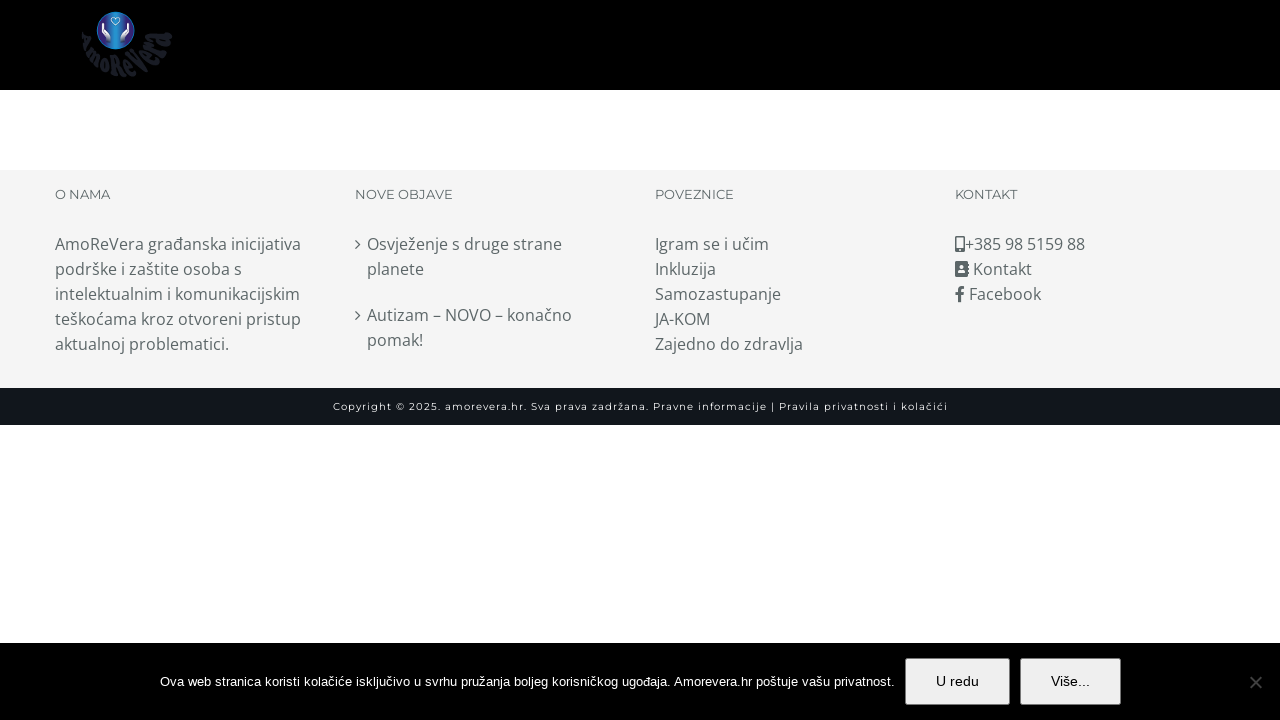

--- FILE ---
content_type: text/html; charset=UTF-8
request_url: https://www.amorevera.com/portfolio-items/
body_size: 10935
content:
<!DOCTYPE html>
<html class="avada-html-layout-wide avada-html-header-position-top avada-html-is-archive" lang="hr" prefix="og: http://ogp.me/ns# fb: http://ogp.me/ns/fb#">
<head>
	<meta http-equiv="X-UA-Compatible" content="IE=edge" />
	<meta http-equiv="Content-Type" content="text/html; charset=utf-8"/>
	<meta name="viewport" content="width=device-width, initial-scale=1" />
	<style id="awlb-live-editor">.fusion-builder-live .fusion-builder-live-toolbar .fusion-toolbar-nav > li.fusion-branding .fusion-builder-logo-wrapper .fusiona-avada-logo {background: url( https://www.amorevera.com/wp-content/uploads/2016/07/logo-AmoReVera.png ) no-repeat center !important;
				background-size: contain !important;
				width: 30px;
				height: 30px;}.fusion-builder-live .fusion-builder-live-toolbar .fusion-toolbar-nav > li.fusion-branding .fusion-builder-logo-wrapper .fusiona-avada-logo:before {
					display: none;
				}</style><meta name='robots' content='index, follow, max-image-preview:large, max-snippet:-1, max-video-preview:-1' />
	<style>img:is([sizes="auto" i], [sizes^="auto," i]) { contain-intrinsic-size: 3000px 1500px }</style>
	
	<!-- This site is optimized with the Yoast SEO plugin v26.1.1 - https://yoast.com/wordpress/plugins/seo/ -->
	<title>Portfolio Archive &#8211; Amorevera</title>
	<link rel="canonical" href="https://www.amorevera.com/portfolio-items/" />
	<meta property="og:locale" content="hr_HR" />
	<meta property="og:type" content="website" />
	<meta property="og:title" content="Portfolio Archive &#8211; Amorevera" />
	<meta property="og:url" content="https://www.amorevera.com/portfolio-items/" />
	<meta property="og:site_name" content="Amorevera" />
	<meta name="twitter:card" content="summary_large_image" />
	<script type="application/ld+json" class="yoast-schema-graph">{"@context":"https://schema.org","@graph":[{"@type":"CollectionPage","@id":"https://www.amorevera.com/portfolio-items/","url":"https://www.amorevera.com/portfolio-items/","name":"Portfolio Archive &#8211; Amorevera","isPartOf":{"@id":"https://www.amorevera.com/#website"},"breadcrumb":{"@id":"https://www.amorevera.com/portfolio-items/#breadcrumb"},"inLanguage":"hr"},{"@type":"BreadcrumbList","@id":"https://www.amorevera.com/portfolio-items/#breadcrumb","itemListElement":[{"@type":"ListItem","position":1,"name":"Home","item":"https://www.amorevera.com/"},{"@type":"ListItem","position":2,"name":"Portfolio"}]},{"@type":"WebSite","@id":"https://www.amorevera.com/#website","url":"https://www.amorevera.com/","name":"Amorevera","description":"Građanska inicijativa potpore osobama s intelektualno, komunikacijskim teškoćama","potentialAction":[{"@type":"SearchAction","target":{"@type":"EntryPoint","urlTemplate":"https://www.amorevera.com/?s={search_term_string}"},"query-input":{"@type":"PropertyValueSpecification","valueRequired":true,"valueName":"search_term_string"}}],"inLanguage":"hr"}]}</script>
	<!-- / Yoast SEO plugin. -->


<link rel="alternate" type="application/rss+xml" title="Amorevera &raquo; Kanal" href="https://www.amorevera.com/feed/" />
<link rel="alternate" type="application/rss+xml" title="Amorevera &raquo; Kanal komentara" href="https://www.amorevera.com/comments/feed/" />
		
		
		
				<link rel="alternate" type="application/rss+xml" title="Amorevera &raquo; Portfolio kanal" href="https://www.amorevera.com/portfolio-items/feed/" />
				
		<meta property="og:locale" content="hr_HR"/>
		<meta property="og:type" content="article"/>
		<meta property="og:site_name" content="Amorevera"/>
		<meta property="og:title" content="Portfolio Archive &#8211; Amorevera"/>
				<meta property="og:url" content=""/>
																				<meta property="og:image" content="https://www.amorevera.com/wp-content/uploads/2019/07/logo_sticky.png"/>
		<meta property="og:image:width" content="96"/>
		<meta property="og:image:height" content="70"/>
		<meta property="og:image:type" content="image/png"/>
				<script type="adf26b00e0205716b654c0b0-text/javascript">
/* <![CDATA[ */
window._wpemojiSettings = {"baseUrl":"https:\/\/s.w.org\/images\/core\/emoji\/16.0.1\/72x72\/","ext":".png","svgUrl":"https:\/\/s.w.org\/images\/core\/emoji\/16.0.1\/svg\/","svgExt":".svg","source":{"concatemoji":"https:\/\/www.amorevera.com\/wp-includes\/js\/wp-emoji-release.min.js?ver=6.8.3"}};
/*! This file is auto-generated */
!function(s,n){var o,i,e;function c(e){try{var t={supportTests:e,timestamp:(new Date).valueOf()};sessionStorage.setItem(o,JSON.stringify(t))}catch(e){}}function p(e,t,n){e.clearRect(0,0,e.canvas.width,e.canvas.height),e.fillText(t,0,0);var t=new Uint32Array(e.getImageData(0,0,e.canvas.width,e.canvas.height).data),a=(e.clearRect(0,0,e.canvas.width,e.canvas.height),e.fillText(n,0,0),new Uint32Array(e.getImageData(0,0,e.canvas.width,e.canvas.height).data));return t.every(function(e,t){return e===a[t]})}function u(e,t){e.clearRect(0,0,e.canvas.width,e.canvas.height),e.fillText(t,0,0);for(var n=e.getImageData(16,16,1,1),a=0;a<n.data.length;a++)if(0!==n.data[a])return!1;return!0}function f(e,t,n,a){switch(t){case"flag":return n(e,"\ud83c\udff3\ufe0f\u200d\u26a7\ufe0f","\ud83c\udff3\ufe0f\u200b\u26a7\ufe0f")?!1:!n(e,"\ud83c\udde8\ud83c\uddf6","\ud83c\udde8\u200b\ud83c\uddf6")&&!n(e,"\ud83c\udff4\udb40\udc67\udb40\udc62\udb40\udc65\udb40\udc6e\udb40\udc67\udb40\udc7f","\ud83c\udff4\u200b\udb40\udc67\u200b\udb40\udc62\u200b\udb40\udc65\u200b\udb40\udc6e\u200b\udb40\udc67\u200b\udb40\udc7f");case"emoji":return!a(e,"\ud83e\udedf")}return!1}function g(e,t,n,a){var r="undefined"!=typeof WorkerGlobalScope&&self instanceof WorkerGlobalScope?new OffscreenCanvas(300,150):s.createElement("canvas"),o=r.getContext("2d",{willReadFrequently:!0}),i=(o.textBaseline="top",o.font="600 32px Arial",{});return e.forEach(function(e){i[e]=t(o,e,n,a)}),i}function t(e){var t=s.createElement("script");t.src=e,t.defer=!0,s.head.appendChild(t)}"undefined"!=typeof Promise&&(o="wpEmojiSettingsSupports",i=["flag","emoji"],n.supports={everything:!0,everythingExceptFlag:!0},e=new Promise(function(e){s.addEventListener("DOMContentLoaded",e,{once:!0})}),new Promise(function(t){var n=function(){try{var e=JSON.parse(sessionStorage.getItem(o));if("object"==typeof e&&"number"==typeof e.timestamp&&(new Date).valueOf()<e.timestamp+604800&&"object"==typeof e.supportTests)return e.supportTests}catch(e){}return null}();if(!n){if("undefined"!=typeof Worker&&"undefined"!=typeof OffscreenCanvas&&"undefined"!=typeof URL&&URL.createObjectURL&&"undefined"!=typeof Blob)try{var e="postMessage("+g.toString()+"("+[JSON.stringify(i),f.toString(),p.toString(),u.toString()].join(",")+"));",a=new Blob([e],{type:"text/javascript"}),r=new Worker(URL.createObjectURL(a),{name:"wpTestEmojiSupports"});return void(r.onmessage=function(e){c(n=e.data),r.terminate(),t(n)})}catch(e){}c(n=g(i,f,p,u))}t(n)}).then(function(e){for(var t in e)n.supports[t]=e[t],n.supports.everything=n.supports.everything&&n.supports[t],"flag"!==t&&(n.supports.everythingExceptFlag=n.supports.everythingExceptFlag&&n.supports[t]);n.supports.everythingExceptFlag=n.supports.everythingExceptFlag&&!n.supports.flag,n.DOMReady=!1,n.readyCallback=function(){n.DOMReady=!0}}).then(function(){return e}).then(function(){var e;n.supports.everything||(n.readyCallback(),(e=n.source||{}).concatemoji?t(e.concatemoji):e.wpemoji&&e.twemoji&&(t(e.twemoji),t(e.wpemoji)))}))}((window,document),window._wpemojiSettings);
/* ]]> */
</script>
<style id='wp-emoji-styles-inline-css' type='text/css'>

	img.wp-smiley, img.emoji {
		display: inline !important;
		border: none !important;
		box-shadow: none !important;
		height: 1em !important;
		width: 1em !important;
		margin: 0 0.07em !important;
		vertical-align: -0.1em !important;
		background: none !important;
		padding: 0 !important;
	}
</style>
<link rel='stylesheet' id='cookie-notice-front-css' href='https://www.amorevera.com/wp-content/plugins/cookie-notice/css/front.min.css?ver=2.5.7' type='text/css' media='all' />
<link rel='stylesheet' id='fusion-dynamic-css-css' href='https://www.amorevera.com/wp-content/uploads/fusion-styles/79a9db6e5296daec21eef5e8a8d4131d.min.css?ver=3.12.2' type='text/css' media='all' />
<script type="adf26b00e0205716b654c0b0-text/javascript" id="cookie-notice-front-js-before">
/* <![CDATA[ */
var cnArgs = {"ajaxUrl":"https:\/\/www.amorevera.com\/wp-admin\/admin-ajax.php","nonce":"1b0b0b06ed","hideEffect":"fade","position":"bottom","onScroll":false,"onScrollOffset":100,"onClick":false,"cookieName":"cookie_notice_accepted","cookieTime":2592000,"cookieTimeRejected":2592000,"globalCookie":false,"redirection":false,"cache":false,"revokeCookies":false,"revokeCookiesOpt":"automatic"};
/* ]]> */
</script>
<script type="adf26b00e0205716b654c0b0-text/javascript" src="https://www.amorevera.com/wp-content/plugins/cookie-notice/js/front.min.js?ver=2.5.7" id="cookie-notice-front-js"></script>
<script type="adf26b00e0205716b654c0b0-text/javascript" src="https://www.amorevera.com/wp-includes/js/jquery/jquery.min.js?ver=3.7.1" id="jquery-core-js"></script>
<script type="adf26b00e0205716b654c0b0-text/javascript" src="https://www.amorevera.com/wp-includes/js/jquery/jquery-migrate.min.js?ver=3.4.1" id="jquery-migrate-js"></script>
<link rel="https://api.w.org/" href="https://www.amorevera.com/wp-json/" /><link rel="EditURI" type="application/rsd+xml" title="RSD" href="https://www.amorevera.com/xmlrpc.php?rsd" />
<meta name="generator" content="WordPress 6.8.3" />
<!-- Global site tag (gtag.js) - Google Analytics -->
<script async src="https://www.googletagmanager.com/gtag/js?id=UA-141753200-1" type="adf26b00e0205716b654c0b0-text/javascript"></script>
<script type="adf26b00e0205716b654c0b0-text/javascript">
  window.dataLayer = window.dataLayer || [];
  function gtag(){dataLayer.push(arguments);}
  gtag('js', new Date());

  gtag('config', 'UA-141753200-1');
</script><style type="text/css" id="css-fb-visibility">@media screen and (max-width: 640px){.fusion-no-small-visibility{display:none !important;}body .sm-text-align-center{text-align:center !important;}body .sm-text-align-left{text-align:left !important;}body .sm-text-align-right{text-align:right !important;}body .sm-flex-align-center{justify-content:center !important;}body .sm-flex-align-flex-start{justify-content:flex-start !important;}body .sm-flex-align-flex-end{justify-content:flex-end !important;}body .sm-mx-auto{margin-left:auto !important;margin-right:auto !important;}body .sm-ml-auto{margin-left:auto !important;}body .sm-mr-auto{margin-right:auto !important;}body .fusion-absolute-position-small{position:absolute;top:auto;width:100%;}.awb-sticky.awb-sticky-small{ position: sticky; top: var(--awb-sticky-offset,0); }}@media screen and (min-width: 641px) and (max-width: 1341px){.fusion-no-medium-visibility{display:none !important;}body .md-text-align-center{text-align:center !important;}body .md-text-align-left{text-align:left !important;}body .md-text-align-right{text-align:right !important;}body .md-flex-align-center{justify-content:center !important;}body .md-flex-align-flex-start{justify-content:flex-start !important;}body .md-flex-align-flex-end{justify-content:flex-end !important;}body .md-mx-auto{margin-left:auto !important;margin-right:auto !important;}body .md-ml-auto{margin-left:auto !important;}body .md-mr-auto{margin-right:auto !important;}body .fusion-absolute-position-medium{position:absolute;top:auto;width:100%;}.awb-sticky.awb-sticky-medium{ position: sticky; top: var(--awb-sticky-offset,0); }}@media screen and (min-width: 1342px){.fusion-no-large-visibility{display:none !important;}body .lg-text-align-center{text-align:center !important;}body .lg-text-align-left{text-align:left !important;}body .lg-text-align-right{text-align:right !important;}body .lg-flex-align-center{justify-content:center !important;}body .lg-flex-align-flex-start{justify-content:flex-start !important;}body .lg-flex-align-flex-end{justify-content:flex-end !important;}body .lg-mx-auto{margin-left:auto !important;margin-right:auto !important;}body .lg-ml-auto{margin-left:auto !important;}body .lg-mr-auto{margin-right:auto !important;}body .fusion-absolute-position-large{position:absolute;top:auto;width:100%;}.awb-sticky.awb-sticky-large{ position: sticky; top: var(--awb-sticky-offset,0); }}</style><style type="text/css" id="fusion-branding-style">#wpadminbar .avada-menu > .ab-item:before,#wpadminbar > #wp-toolbar #wp-admin-bar-fb-edit > .ab-item:before {background: url( https://www.amorevera.com/wp-content/uploads/2016/07/logo-AmoReVera.png ) no-repeat center !important;background-size: auto !important;content: "" !important;
						padding: 2px 0;
						width: 20px;
						height: 20px;
						background-size: contain !important;}</style><style type="text/css">.recentcomments a{display:inline !important;padding:0 !important;margin:0 !important;}</style><!-- There is no amphtml version available for this URL. --><link rel="icon" href="https://www.amorevera.com/wp-content/uploads/2016/07/cropped-logo-AmoReVera-32x32.png" sizes="32x32" />
<link rel="icon" href="https://www.amorevera.com/wp-content/uploads/2016/07/cropped-logo-AmoReVera-192x192.png" sizes="192x192" />
<link rel="apple-touch-icon" href="https://www.amorevera.com/wp-content/uploads/2016/07/cropped-logo-AmoReVera-180x180.png" />
<meta name="msapplication-TileImage" content="https://www.amorevera.com/wp-content/uploads/2016/07/cropped-logo-AmoReVera-270x270.png" />
		<script type="adf26b00e0205716b654c0b0-text/javascript">
			var doc = document.documentElement;
			doc.setAttribute( 'data-useragent', navigator.userAgent );
		</script>
		<!-- Global site tag (gtag.js) - Google Analytics -->
<script async src="https://www.googletagmanager.com/gtag/js?id=UA-1516265-53" type="adf26b00e0205716b654c0b0-text/javascript"></script>
<script type="adf26b00e0205716b654c0b0-text/javascript">
  window.dataLayer = window.dataLayer || [];
  function gtag(){dataLayer.push(arguments);}
  gtag('js', new Date());

  gtag('config', 'UA-1516265-53');
</script>
	</head>

<body data-rsssl=1 class="archive post-type-archive post-type-archive-avada_portfolio wp-theme-Avada wp-child-theme-Avada-Child-Theme cookies-not-set fusion-image-hovers fusion-pagination-sizing fusion-button_type-flat fusion-button_span-no fusion-button_gradient-linear avada-image-rollover-circle-no avada-image-rollover-yes avada-image-rollover-direction-center_horiz fusion-body ltr fusion-sticky-header no-tablet-sticky-header no-mobile-sticky-header no-mobile-slidingbar avada-has-rev-slider-styles fusion-disable-outline fusion-sub-menu-slide mobile-logo-pos-left layout-wide-mode avada-has-boxed-modal-shadow-none layout-scroll-offset-full avada-has-zero-margin-offset-top fusion-top-header menu-text-align-center mobile-menu-design-modern fusion-show-pagination-text fusion-header-layout-v1 avada-responsive avada-footer-fx-none avada-menu-highlight-style-bar fusion-search-form-clean fusion-main-menu-search-dropdown fusion-avatar-square avada-dropdown-styles avada-blog-layout-grid avada-blog-archive-layout-grid avada-header-shadow-no avada-menu-icon-position-left avada-has-megamenu-shadow avada-has-mainmenu-dropdown-divider avada-has-header-100-width avada-has-pagetitle-bg-full avada-has-mobile-menu-search avada-has-main-nav-search-icon avada-has-breadcrumb-mobile-hidden avada-has-titlebar-hide avada-social-full-transparent avada-has-pagination-padding avada-flyout-menu-direction-fade avada-ec-views-v1" data-awb-post-id="">
		<a class="skip-link screen-reader-text" href="#content">Skip to content</a>

	<div id="boxed-wrapper">
		
		<div id="wrapper" class="fusion-wrapper">
			<div id="home" style="position:relative;top:-1px;"></div>
							
					
			<header class="fusion-header-wrapper">
				<div class="fusion-header-v1 fusion-logo-alignment fusion-logo-left fusion-sticky-menu- fusion-sticky-logo-1 fusion-mobile-logo-1  fusion-mobile-menu-design-modern">
					<div class="fusion-header-sticky-height"></div>
<div class="fusion-header">
	<div class="fusion-row">
					<div class="fusion-logo" data-margin-top="10px" data-margin-bottom="5px" data-margin-left="0px" data-margin-right="0px">
			<a class="fusion-logo-link"  href="https://www.amorevera.com/" >

						<!-- standard logo -->
			<img src="https://www.amorevera.com/wp-content/uploads/2019/07/logo_sticky.png" srcset="https://www.amorevera.com/wp-content/uploads/2019/07/logo_sticky.png 1x" width="96" height="70" alt="Amorevera Logo" data-retina_logo_url="" class="fusion-standard-logo" />

											<!-- mobile logo -->
				<img src="https://www.amorevera.com/wp-content/uploads/2019/07/logo_sticky.png" srcset="https://www.amorevera.com/wp-content/uploads/2019/07/logo_sticky.png 1x" width="96" height="70" alt="Amorevera Logo" data-retina_logo_url="" class="fusion-mobile-logo" />
			
											<!-- sticky header logo -->
				<img src="https://www.amorevera.com/wp-content/uploads/2019/07/logo_sticky.png" srcset="https://www.amorevera.com/wp-content/uploads/2019/07/logo_sticky.png 1x" width="96" height="70" alt="Amorevera Logo" data-retina_logo_url="" class="fusion-sticky-logo" />
					</a>
		</div>		<nav class="fusion-main-menu" aria-label="Main Menu"><ul id="menu-main-menu" class="fusion-menu"><li  id="menu-item-29968"  class="menu-item menu-item-type-post_type menu-item-object-page menu-item-29968"  data-item-id="29968"><a  href="https://www.amorevera.com/aktivnosti/" class="fusion-bar-highlight"><span class="menu-text">AKTIVNOSTI</span></a></li><li  id="menu-item-25679"  class="menu-item menu-item-type-post_type menu-item-object-page menu-item-25679"  data-item-id="25679"><a  href="https://www.amorevera.com/objave/" class="fusion-bar-highlight"><span class="menu-text">OBJAVE</span></a></li><li  id="menu-item-24639"  class="menu-item menu-item-type-post_type menu-item-object-page menu-item-has-children menu-item-24639 fusion-dropdown-menu"  data-item-id="24639"><a  href="https://www.amorevera.com/kamo-sutra/" class="fusion-bar-highlight"><span class="menu-text">KAMO SUTRA</span> <span class="fusion-caret"><i class="fusion-dropdown-indicator" aria-hidden="true"></i></span></a><ul class="sub-menu"><li  id="menu-item-25295"  class="menu-item menu-item-type-post_type menu-item-object-post menu-item-25295 fusion-dropdown-submenu" ><a  href="https://www.amorevera.com/2018/12/08/prokrcen-je-put-za-pakao/" class="fusion-bar-highlight"><span>POPLOČEN JE PUT ZA PAKAO</span></a></li><li  id="menu-item-24774"  class="menu-item menu-item-type-post_type menu-item-object-page menu-item-24774 fusion-dropdown-submenu" ><a  href="https://www.amorevera.com/prevareni/" class="fusion-bar-highlight"><span>PREVARENI</span></a></li><li  id="menu-item-24697"  class="menu-item menu-item-type-post_type menu-item-object-page menu-item-24697 fusion-dropdown-submenu" ><a  href="https://www.amorevera.com/a-la-cartee/" class="fusion-bar-highlight"><span>A LA CARTE</span></a></li><li  id="menu-item-22641"  class="menu-item menu-item-type-post_type menu-item-object-page menu-item-has-children menu-item-22641 fusion-dropdown-submenu" ><a  href="https://www.amorevera.com/deinstitucionalizacija/kako-zelimo-zivjeti/" class="fusion-bar-highlight"><span>ŽIVOT U ZAJEDNICI</span> <span class="fusion-caret"><i class="fusion-dropdown-indicator" aria-hidden="true"></i></span></a><ul class="sub-menu"><li  id="menu-item-22657"  class="menu-item menu-item-type-post_type menu-item-object-page menu-item-22657" ><a  href="https://www.amorevera.com/deinstitucionalizacija/kako-zelimo-zivjeti/moj-zivot-sto-je-moguce-normalnije/" class="fusion-bar-highlight"><span>MOJ ŽIVOT – ŠTO NORMALNIJI!</span></a></li><li  id="menu-item-22656"  class="menu-item menu-item-type-post_type menu-item-object-page menu-item-22656" ><a  href="https://www.amorevera.com/deinstitucionalizacija/kako-zelimo-zivjeti/moj-dom/" class="fusion-bar-highlight"><span>MOJ DOM</span></a></li><li  id="menu-item-22655"  class="menu-item menu-item-type-post_type menu-item-object-page menu-item-22655" ><a  href="https://www.amorevera.com/deinstitucionalizacija/kako-zelimo-zivjeti/moj-posao/" class="fusion-bar-highlight"><span>MOJ POSAO</span></a></li><li  id="menu-item-22654"  class="menu-item menu-item-type-post_type menu-item-object-page menu-item-22654" ><a  href="https://www.amorevera.com/deinstitucionalizacija/kako-zelimo-zivjeti/moje-slobodno-vrijeme/" class="fusion-bar-highlight"><span>MOJE SLOBODNO VRIJEME</span></a></li><li  id="menu-item-22653"  class="menu-item menu-item-type-post_type menu-item-object-page menu-item-22653" ><a  href="https://www.amorevera.com/deinstitucionalizacija/kako-zelimo-zivjeti/moje-zdravlje/" class="fusion-bar-highlight"><span>MOJE ZDRAVLJE</span></a></li><li  id="menu-item-22652"  class="menu-item menu-item-type-post_type menu-item-object-page menu-item-22652" ><a  href="https://www.amorevera.com/deinstitucionalizacija/kako-zelimo-zivjeti/moji-osjecaji/" class="fusion-bar-highlight"><span>MOJI OSJEĆAJI</span></a></li></ul></li><li  id="menu-item-23106"  class="menu-item menu-item-type-post_type menu-item-object-page menu-item-23106 fusion-dropdown-submenu" ><a  href="https://www.amorevera.com/deinstitucionalizacija/samozastupanje/" class="fusion-bar-highlight"><span>SAMOZASTUPANJE</span></a></li><li  id="menu-item-24293"  class="menu-item menu-item-type-post_type menu-item-object-page menu-item-24293 fusion-dropdown-submenu" ><a  href="https://www.amorevera.com/deinstitucionalizacija/samozastupnici/" class="fusion-bar-highlight"><span>SAMOZASTUPNICI</span></a></li></ul></li><li  id="menu-item-22633"  class="menu-item menu-item-type-post_type menu-item-object-page menu-item-has-children menu-item-22633 fusion-dropdown-menu"  data-item-id="22633"><a  title="O udruzi Amorevera" href="https://www.amorevera.com/dobro-dosli-na-stranice-udruge-amorevera/" class="fusion-bar-highlight"><span class="menu-text">AMOREVERA</span> <span class="fusion-caret"><i class="fusion-dropdown-indicator" aria-hidden="true"></i></span></a><ul class="sub-menu"><li  id="menu-item-27327"  class="menu-item menu-item-type-post_type menu-item-object-page menu-item-has-children menu-item-27327 fusion-dropdown-submenu" ><a  href="https://www.amorevera.com/ja-kom-govornik/" class="fusion-bar-highlight"><span>JA-KOM GOVORNIK</span> <span class="fusion-caret"><i class="fusion-dropdown-indicator" aria-hidden="true"></i></span></a><ul class="sub-menu"><li  id="menu-item-27331"  class="menu-item menu-item-type-custom menu-item-object-custom menu-item-27331" ><a  href="http://aac.govornik.com" class="fusion-bar-highlight"><span>PORTAL S GOVORNIKOM</span></a></li><li  id="menu-item-27332"  class="menu-item menu-item-type-custom menu-item-object-custom menu-item-27332" ><a  href="http://www.govornik.com" class="fusion-bar-highlight"><span>GOVORNIK</span></a></li><li  id="menu-item-27333"  class="menu-item menu-item-type-custom menu-item-object-custom menu-item-27333" ><a  href="http://www.govornik.com/minimax/" class="fusion-bar-highlight"><span>MINIMAX G</span></a></li><li  id="menu-item-31861"  class="menu-item menu-item-type-post_type menu-item-object-page menu-item-has-children menu-item-31861" ><a  href="https://www.amorevera.com/ja-muzej/" class="fusion-bar-highlight"><span>JA MUZEJ KOM</span> <span class="fusion-caret"><i class="fusion-dropdown-indicator" aria-hidden="true"></i></span></a><ul class="sub-menu"><li  id="menu-item-31854"  class="menu-item menu-item-type-custom menu-item-object-custom menu-item-31854" ><a  href="http://tifoloski.govornik.com/" class="fusion-bar-highlight"><span>ULAZ U JMK</span></a></li><li  id="menu-item-31855"  class="menu-item menu-item-type-custom menu-item-object-custom menu-item-31855" ><a  href="https://youtu.be/lc7oIdRHPNA" class="fusion-bar-highlight"><span>HRT</span></a></li></ul></li><li  id="menu-item-27337"  class="menu-item menu-item-type-custom menu-item-object-custom menu-item-27337" ><a  href="https://www.amorevera.com/2015/04/20/ja-kom-medu-deset-inovativnih/?fbclid=IwAR0dkOqWs2MxYjmdCFh5Dy76sC-NsZOFa6A0sZ9OSMux5-0ZRTkr7dz9AVY" class="fusion-bar-highlight"><span>MEĐU 10 INOVATIVNIH</span></a></li></ul></li><li  id="menu-item-23107"  class="menu-item menu-item-type-post_type menu-item-object-page menu-item-has-children menu-item-23107 fusion-dropdown-submenu" ><a  href="https://www.amorevera.com/redizajnirali-smo-stranicu/" class="fusion-bar-highlight"><span>REDIZAJNIRALI SMO STRANICU</span> <span class="fusion-caret"><i class="fusion-dropdown-indicator" aria-hidden="true"></i></span></a><ul class="sub-menu"><li  id="menu-item-23454"  class="menu-item menu-item-type-post_type menu-item-object-page menu-item-23454" ><a  href="https://www.amorevera.com/zasto-nonkonformizam/" class="fusion-bar-highlight"><span>NONKONFORMIZAM?</span></a></li><li  id="menu-item-23711"  class="menu-item menu-item-type-post_type menu-item-object-page menu-item-23711" ><a  href="https://www.amorevera.com/dokle-sutjeti/" class="fusion-bar-highlight"><span>DOKLE ŠUTJETI, KOGA ŠTITITI?</span></a></li></ul></li><li  id="menu-item-22677"  class="menu-item menu-item-type-post_type menu-item-object-page menu-item-22677 fusion-dropdown-submenu" ><a  href="https://www.amorevera.com/o-nama-2/" class="fusion-bar-highlight"><span>O UDRUZI</span></a></li><li  id="menu-item-22678"  class="menu-item menu-item-type-post_type menu-item-object-page menu-item-22678 fusion-dropdown-submenu" ><a  href="https://www.amorevera.com/o-radu/" class="fusion-bar-highlight"><span>ZAŠTO SMO OSNOVANI?</span></a></li><li  id="menu-item-22679"  class="menu-item menu-item-type-post_type menu-item-object-page menu-item-22679 fusion-dropdown-submenu" ><a  href="https://www.amorevera.com/misija/" class="fusion-bar-highlight"><span>MISIJA</span></a></li><li  id="menu-item-22680"  class="menu-item menu-item-type-post_type menu-item-object-page menu-item-22680 fusion-dropdown-submenu" ><a  href="https://www.amorevera.com/ciljevi-2/" class="fusion-bar-highlight"><span>CILJEVI</span></a></li><li  id="menu-item-22681"  class="menu-item menu-item-type-post_type menu-item-object-page menu-item-22681 fusion-dropdown-submenu" ><a  href="https://www.amorevera.com/donatori/" class="fusion-bar-highlight"><span>DONATORI</span></a></li><li  id="menu-item-22682"  class="menu-item menu-item-type-post_type menu-item-object-page menu-item-22682 fusion-dropdown-submenu" ><a  href="https://www.amorevera.com/sponzorstvo/" class="fusion-bar-highlight"><span>SPONZORI</span></a></li><li  id="menu-item-24465"  class="menu-item menu-item-type-post_type menu-item-object-page menu-item-24465 fusion-dropdown-submenu" ><a  href="https://www.amorevera.com/linkovi/" class="fusion-bar-highlight"><span>POVEZNICE</span></a></li></ul></li><li class="fusion-custom-menu-item fusion-main-menu-search"><a class="fusion-main-menu-icon fusion-bar-highlight" href="#" aria-label="Traži..." data-title="Traži..." title="Traži..." role="button" aria-expanded="false"></a><div class="fusion-custom-menu-item-contents">		<form role="search" class="searchform fusion-search-form  fusion-search-form-clean" method="get" action="https://www.amorevera.com/">
			<div class="fusion-search-form-content">

				
				<div class="fusion-search-field search-field">
					<label><span class="screen-reader-text">Traži...</span>
													<input type="search" value="" name="s" class="s" placeholder="Traži..." required aria-required="true" aria-label="Traži..."/>
											</label>
				</div>
				<div class="fusion-search-button search-button">
					<input type="submit" class="fusion-search-submit searchsubmit" aria-label="Traži..." value="&#xf002;" />
									</div>

				
			</div>


			
		</form>
		</div></li></ul></nav><div class="fusion-mobile-navigation"><ul id="menu-amorevera-mobile-menu" class="fusion-mobile-menu"><li  id="menu-item-31804"  class="menu-item menu-item-type-post_type menu-item-object-page menu-item-31804"  data-item-id="31804"><a  href="https://www.amorevera.com/aktivnosti/" class="fusion-bar-highlight"><span class="menu-text">AKTIVNOSTI</span></a></li><li  id="menu-item-31806"  class="menu-item menu-item-type-post_type menu-item-object-page menu-item-31806"  data-item-id="31806"><a  href="https://www.amorevera.com/objave/" class="fusion-bar-highlight"><span class="menu-text">OBJAVE</span></a></li><li  id="menu-item-31805"  class="menu-item menu-item-type-post_type menu-item-object-page menu-item-has-children menu-item-31805 fusion-dropdown-menu"  data-item-id="31805"><a  href="https://www.amorevera.com/kamo-sutra/" class="fusion-bar-highlight"><span class="menu-text">KAMO SUTRA</span> <span class="fusion-caret"><i class="fusion-dropdown-indicator" aria-hidden="true"></i></span></a><ul class="sub-menu"><li  id="menu-item-31825"  class="menu-item menu-item-type-post_type menu-item-object-post menu-item-31825 fusion-dropdown-submenu" ><a  href="https://www.amorevera.com/2018/12/08/prokrcen-je-put-za-pakao/" class="fusion-bar-highlight"><span>POPLOČEN JE PUT ZA PAKAO</span></a></li><li  id="menu-item-31826"  class="menu-item menu-item-type-post_type menu-item-object-page menu-item-31826 fusion-dropdown-submenu" ><a  href="https://www.amorevera.com/prevareni/" class="fusion-bar-highlight"><span>PREVARENI</span></a></li><li  id="menu-item-31827"  class="menu-item menu-item-type-post_type menu-item-object-page menu-item-31827 fusion-dropdown-submenu" ><a  href="https://www.amorevera.com/a-la-cartee/" class="fusion-bar-highlight"><span>A LA CARTE</span></a></li><li  id="menu-item-31828"  class="menu-item menu-item-type-post_type menu-item-object-page menu-item-has-children menu-item-31828 fusion-dropdown-submenu" ><a  href="https://www.amorevera.com/deinstitucionalizacija/kako-zelimo-zivjeti/" class="fusion-bar-highlight"><span>ŽIVOT U ZAJEDNICI</span> <span class="fusion-caret"><i class="fusion-dropdown-indicator" aria-hidden="true"></i></span></a><ul class="sub-menu"><li  id="menu-item-31829"  class="menu-item menu-item-type-post_type menu-item-object-page menu-item-31829" ><a  href="https://www.amorevera.com/deinstitucionalizacija/kako-zelimo-zivjeti/moj-zivot-sto-je-moguce-normalnije/" class="fusion-bar-highlight"><span>MOJ ŽIVOT &#8211; ŠTO NORMALNIJI!</span></a></li><li  id="menu-item-31830"  class="menu-item menu-item-type-post_type menu-item-object-page menu-item-31830" ><a  href="https://www.amorevera.com/deinstitucionalizacija/kako-zelimo-zivjeti/moj-dom/" class="fusion-bar-highlight"><span>MOJ DOM</span></a></li><li  id="menu-item-31831"  class="menu-item menu-item-type-post_type menu-item-object-page menu-item-31831" ><a  href="https://www.amorevera.com/deinstitucionalizacija/kako-zelimo-zivjeti/moj-posao/" class="fusion-bar-highlight"><span>MOJ POSAO</span></a></li><li  id="menu-item-31832"  class="menu-item menu-item-type-post_type menu-item-object-page menu-item-31832" ><a  href="https://www.amorevera.com/deinstitucionalizacija/kako-zelimo-zivjeti/moje-slobodno-vrijeme/" class="fusion-bar-highlight"><span>MOJE SLOBODNO VRIJEME</span></a></li><li  id="menu-item-31833"  class="menu-item menu-item-type-post_type menu-item-object-page menu-item-31833" ><a  href="https://www.amorevera.com/deinstitucionalizacija/kako-zelimo-zivjeti/moje-zdravlje/" class="fusion-bar-highlight"><span>MOJE ZDRAVLJE</span></a></li><li  id="menu-item-31834"  class="menu-item menu-item-type-post_type menu-item-object-page menu-item-31834" ><a  href="https://www.amorevera.com/deinstitucionalizacija/kako-zelimo-zivjeti/moji-osjecaji/" class="fusion-bar-highlight"><span>MOJI OSJEĆAJI</span></a></li></ul></li><li  id="menu-item-31835"  class="menu-item menu-item-type-post_type menu-item-object-page menu-item-31835 fusion-dropdown-submenu" ><a  href="https://www.amorevera.com/deinstitucionalizacija/samozastupanje/" class="fusion-bar-highlight"><span>SAMOZASTUPANJE</span></a></li><li  id="menu-item-31836"  class="menu-item menu-item-type-post_type menu-item-object-page menu-item-31836 fusion-dropdown-submenu" ><a  href="https://www.amorevera.com/deinstitucionalizacija/samozastupnici/" class="fusion-bar-highlight"><span>SAMOZASTUPNICI</span></a></li></ul></li><li  id="menu-item-31807"  class="menu-item menu-item-type-post_type menu-item-object-page menu-item-has-children menu-item-31807 fusion-dropdown-menu"  data-item-id="31807"><a  href="https://www.amorevera.com/dobro-dosli-na-stranice-udruge-amorevera/" class="fusion-bar-highlight"><span class="menu-text">AMOREVERA</span> <span class="fusion-caret"><i class="fusion-dropdown-indicator" aria-hidden="true"></i></span></a><ul class="sub-menu"><li  id="menu-item-31808"  class="menu-item menu-item-type-post_type menu-item-object-page menu-item-has-children menu-item-31808 fusion-dropdown-submenu" ><a  href="https://www.amorevera.com/ja-kom-govornik/" class="fusion-bar-highlight"><span>JA-KOM GOVORNIK</span> <span class="fusion-caret"><i class="fusion-dropdown-indicator" aria-hidden="true"></i></span></a><ul class="sub-menu"><li  id="menu-item-31824"  class="menu-item menu-item-type-custom menu-item-object-custom menu-item-31824" ><a  href="http://aac.govornik.com/" class="fusion-bar-highlight"><span>PORTAL S GOVORNIKOM</span></a></li><li  id="menu-item-31823"  class="menu-item menu-item-type-custom menu-item-object-custom menu-item-31823" ><a  href="http://www.govornik.com" class="fusion-bar-highlight"><span>GOVORNIK</span></a></li><li  id="menu-item-31822"  class="menu-item menu-item-type-custom menu-item-object-custom menu-item-31822" ><a  href="http://www.govornik.com/minimax/" class="fusion-bar-highlight"><span>MINIMAX G</span></a></li><li  id="menu-item-31820"  class="menu-item menu-item-type-post_type menu-item-object-post menu-item-31820" ><a  href="https://www.amorevera.com/2015/04/20/ja-kom-medu-deset-inovativnih/" class="fusion-bar-highlight"><span>MEĐU DESET INOVATIVNIH</span></a></li></ul></li><li  id="menu-item-31809"  class="menu-item menu-item-type-post_type menu-item-object-page menu-item-has-children menu-item-31809 fusion-dropdown-submenu" ><a  href="https://www.amorevera.com/redizajnirali-smo-stranicu/" class="fusion-bar-highlight"><span>REDIZAJNIRALI SMO STRANICU</span> <span class="fusion-caret"><i class="fusion-dropdown-indicator" aria-hidden="true"></i></span></a><ul class="sub-menu"><li  id="menu-item-31818"  class="menu-item menu-item-type-post_type menu-item-object-page menu-item-31818" ><a  href="https://www.amorevera.com/zasto-nonkonformizam/" class="fusion-bar-highlight"><span>NONKONFORMIZAM?</span></a></li><li  id="menu-item-31819"  class="menu-item menu-item-type-post_type menu-item-object-page menu-item-31819" ><a  href="https://www.amorevera.com/dokle-sutjeti/" class="fusion-bar-highlight"><span>DOKLE ŠUTJETI, KOGA ŠTITITI?</span></a></li></ul></li><li  id="menu-item-31810"  class="menu-item menu-item-type-post_type menu-item-object-page menu-item-31810 fusion-dropdown-submenu" ><a  href="https://www.amorevera.com/o-nama-2/" class="fusion-bar-highlight"><span>O UDRUZI</span></a></li><li  id="menu-item-31811"  class="menu-item menu-item-type-post_type menu-item-object-page menu-item-31811 fusion-dropdown-submenu" ><a  href="https://www.amorevera.com/o-radu/" class="fusion-bar-highlight"><span>ZAŠTO SMO OSNOVANI?</span></a></li><li  id="menu-item-31812"  class="menu-item menu-item-type-post_type menu-item-object-page menu-item-31812 fusion-dropdown-submenu" ><a  href="https://www.amorevera.com/misija/" class="fusion-bar-highlight"><span>MISIJA</span></a></li><li  id="menu-item-31814"  class="menu-item menu-item-type-post_type menu-item-object-page menu-item-31814 fusion-dropdown-submenu" ><a  href="https://www.amorevera.com/ciljevi-2/" class="fusion-bar-highlight"><span>CILJEVI</span></a></li><li  id="menu-item-31815"  class="menu-item menu-item-type-post_type menu-item-object-page menu-item-31815 fusion-dropdown-submenu" ><a  href="https://www.amorevera.com/donatori/" class="fusion-bar-highlight"><span>DONATORI</span></a></li><li  id="menu-item-31816"  class="menu-item menu-item-type-post_type menu-item-object-page menu-item-31816 fusion-dropdown-submenu" ><a  href="https://www.amorevera.com/sponzorstvo/" class="fusion-bar-highlight"><span>SPONZORI</span></a></li><li  id="menu-item-31817"  class="menu-item menu-item-type-post_type menu-item-object-page menu-item-31817 fusion-dropdown-submenu" ><a  href="https://www.amorevera.com/linkovi/" class="fusion-bar-highlight"><span>POVEZNICE</span></a></li></ul></li></ul></div>	<div class="fusion-mobile-menu-icons">
							<a href="#" class="fusion-icon awb-icon-bars" aria-label="Toggle mobile menu" aria-expanded="false"></a>
		
					<a href="#" class="fusion-icon awb-icon-search" aria-label="Toggle mobile search"></a>
		
		
			</div>

<nav class="fusion-mobile-nav-holder fusion-mobile-menu-text-align-left" aria-label="Main Menu Mobile"></nav>

		
<div class="fusion-clearfix"></div>
<div class="fusion-mobile-menu-search">
			<form role="search" class="searchform fusion-search-form  fusion-search-form-clean" method="get" action="https://www.amorevera.com/">
			<div class="fusion-search-form-content">

				
				<div class="fusion-search-field search-field">
					<label><span class="screen-reader-text">Traži...</span>
													<input type="search" value="" name="s" class="s" placeholder="Traži..." required aria-required="true" aria-label="Traži..."/>
											</label>
				</div>
				<div class="fusion-search-button search-button">
					<input type="submit" class="fusion-search-submit searchsubmit" aria-label="Traži..." value="&#xf002;" />
									</div>

				
			</div>


			
		</form>
		</div>
			</div>
</div>
				</div>
				<div class="fusion-clearfix"></div>
			</header>
								
							<div id="sliders-container" class="fusion-slider-visibility">
					</div>
				
					
							
			
						<main id="main" class="clearfix ">
				<div class="fusion-row" style="">
	<section id="content" class=" full-width" style="width: 100%;">
		
<div class="fusion-portfolio fusion-portfolio-archive fusion-portfolio-layout-grid fusion-portfolio-one fusion-portfolio-text-floated fusion-portfolio-unboxed fusion-portfolio-text fusion-portfolio-text-left fusion-portfolio-rollover">

		
	<div class="fusion-portfolio-wrapper" data-picturesize="fixed" data-pages="0" style="">

		
		
	</div><!-- end portfolio-wrapper -->

				
	</div><!-- end fusion-portfolio -->
	</section>
							
					</div>  <!-- fusion-row -->
				</main>  <!-- #main -->
				
				
								
					
		<div class="fusion-footer">
					
	<footer class="fusion-footer-widget-area fusion-widget-area">
		<div class="fusion-row">
			<div class="fusion-columns fusion-columns-4 fusion-widget-area">
				
																									<div class="fusion-column col-lg-3 col-md-3 col-sm-3">
							<section id="text-6" class="fusion-footer-widget-column widget widget_text" style="border-style: solid;border-color:transparent;border-width:0px;"><h4 class="widget-title">O nama</h4>			<div class="textwidget"><p>AmoReVera građanska inicijativa podrške i zaštite osoba s intelektualnim i komunikacijskim teškoćama kroz otvoreni pristup aktualnoj problematici.</p>
</div>
		<div style="clear:both;"></div></section>																					</div>
																										<div class="fusion-column col-lg-3 col-md-3 col-sm-3">
							
		<section id="recent-posts-7" class="fusion-footer-widget-column widget widget_recent_entries">
		<h4 class="widget-title">NOVE OBJAVE</h4>
		<ul>
											<li>
					<a href="https://www.amorevera.com/2019/06/17/osvjezenje-s-druge-strane-planete/">Osvježenje s druge strane planete</a>
									</li>
											<li>
					<a href="https://www.amorevera.com/2019/05/18/autizam-novo-konacno-pomak/">Autizam &#8211; NOVO &#8211; konačno pomak!</a>
									</li>
					</ul>

		<div style="clear:both;"></div></section>																					</div>
																										<div class="fusion-column col-lg-3 col-md-3 col-sm-3">
							<section id="text-5" class="fusion-footer-widget-column widget widget_text"><h4 class="widget-title">POVEZNICE</h4>			<div class="textwidget"><p><a title="Sadržaji i metode opisani na ovim stranicama koriste se u radu s djecom s poteškoćama u razvoju." href="http://igramseiucim.com/index.php/korisni-linkovi" target="_blank" rel="noopener">Igram se i učim</a><br />
<a title="Udruga za promicanje inkluzije" href="http://inkluzija.hr/" target="_blank" rel="noopener">Inkluzija</a><br />
<a title="Udruga za Samozastupanje" href="http://www.samozastupanje.hr/" target="_blank" rel="noopener">Samozastupanje</a><br />
<a title="Prvi hrvatski IT komunikator AAC" href="http://aac.govornik.com/">JA-KOM</a><br />
<a title="Udruga kronično bolesnog djeteta" href="http://www.zajedno-do-zdravlja.hr/" target="_blank" rel="noopener">Zajedno do zdravlja</a></p>
</div>
		<div style="clear:both;"></div></section>																					</div>
																										<div class="fusion-column fusion-column-last col-lg-3 col-md-3 col-sm-3">
							<section id="custom_html-2" class="widget_text fusion-footer-widget-column widget widget_custom_html" style="border-style: solid;border-color:transparent;border-width:0px;"><h4 class="widget-title">Kontakt</h4><div class="textwidget custom-html-widget"><i class="fa fa-mobile"></i>+385 98 5159 88<br>
<a href="/kontakt"><i class="fa fa-address-book"></i>     Kontakt</a>
<br><a href="https://www.facebook.com/pages/AMOREVERA-intelektualno-komunikacijske-pote%C5%A1ko%C4%87e/129339213787838" target="_blank"><i class="fa fa-facebook"></i>     Facebook</a>
</div><div style="clear:both;"></div></section>																					</div>
																											
				<div class="fusion-clearfix"></div>
			</div> <!-- fusion-columns -->
		</div> <!-- fusion-row -->
	</footer> <!-- fusion-footer-widget-area -->

	
	<footer id="footer" class="fusion-footer-copyright-area fusion-footer-copyright-center">
		<div class="fusion-row">
			<div class="fusion-copyright-content">

				<div class="fusion-copyright-notice">
		<div>
		<span style="font-family: 'Montserrat'; letter-spacing: 1px; font-weight: 400;">Copyright © 2025. <a href="https://www.amorevera.com">amorevera.hr.</a> Sva prava zadržana.<a href="/pravne-informacije"> Pravne informacije</a> |<a href="/kolacici"> Pravila privatnosti i kolačići</a></span>	</div>
</div>

			</div> <!-- fusion-fusion-copyright-content -->
		</div> <!-- fusion-row -->
	</footer> <!-- #footer -->
		</div> <!-- fusion-footer -->

		
																</div> <!-- wrapper -->
		</div> <!-- #boxed-wrapper -->
				<a class="fusion-one-page-text-link fusion-page-load-link" tabindex="-1" href="#" aria-hidden="true">Page load link</a>

		<div class="avada-footer-scripts">
			<script type="adf26b00e0205716b654c0b0-text/javascript">var fusionNavIsCollapsed=function(e){var t,n;window.innerWidth<=e.getAttribute("data-breakpoint")?(e.classList.add("collapse-enabled"),e.classList.remove("awb-menu_desktop"),e.classList.contains("expanded")||window.dispatchEvent(new CustomEvent("fusion-mobile-menu-collapsed",{detail:{nav:e}})),(n=e.querySelectorAll(".menu-item-has-children.expanded")).length&&n.forEach((function(e){e.querySelector(".awb-menu__open-nav-submenu_mobile").setAttribute("aria-expanded","false")}))):(null!==e.querySelector(".menu-item-has-children.expanded .awb-menu__open-nav-submenu_click")&&e.querySelector(".menu-item-has-children.expanded .awb-menu__open-nav-submenu_click").click(),e.classList.remove("collapse-enabled"),e.classList.add("awb-menu_desktop"),null!==e.querySelector(".awb-menu__main-ul")&&e.querySelector(".awb-menu__main-ul").removeAttribute("style")),e.classList.add("no-wrapper-transition"),clearTimeout(t),t=setTimeout(()=>{e.classList.remove("no-wrapper-transition")},400),e.classList.remove("loading")},fusionRunNavIsCollapsed=function(){var e,t=document.querySelectorAll(".awb-menu");for(e=0;e<t.length;e++)fusionNavIsCollapsed(t[e])};function avadaGetScrollBarWidth(){var e,t,n,l=document.createElement("p");return l.style.width="100%",l.style.height="200px",(e=document.createElement("div")).style.position="absolute",e.style.top="0px",e.style.left="0px",e.style.visibility="hidden",e.style.width="200px",e.style.height="150px",e.style.overflow="hidden",e.appendChild(l),document.body.appendChild(e),t=l.offsetWidth,e.style.overflow="scroll",t==(n=l.offsetWidth)&&(n=e.clientWidth),document.body.removeChild(e),jQuery("html").hasClass("awb-scroll")&&10<t-n?10:t-n}fusionRunNavIsCollapsed(),window.addEventListener("fusion-resize-horizontal",fusionRunNavIsCollapsed);</script><script type="speculationrules">
{"prefetch":[{"source":"document","where":{"and":[{"href_matches":"\/*"},{"not":{"href_matches":["\/wp-*.php","\/wp-admin\/*","\/wp-content\/uploads\/*","\/wp-content\/*","\/wp-content\/plugins\/*","\/wp-content\/themes\/Avada-Child-Theme\/*","\/wp-content\/themes\/Avada\/*","\/*\\?(.+)"]}},{"not":{"selector_matches":"a[rel~=\"nofollow\"]"}},{"not":{"selector_matches":".no-prefetch, .no-prefetch a"}}]},"eagerness":"conservative"}]}
</script>
<script type="adf26b00e0205716b654c0b0-text/javascript" src="https://www.amorevera.com/wp-includes/js/dist/hooks.min.js?ver=4d63a3d491d11ffd8ac6" id="wp-hooks-js"></script>
<script type="adf26b00e0205716b654c0b0-text/javascript" src="https://www.amorevera.com/wp-includes/js/dist/i18n.min.js?ver=5e580eb46a90c2b997e6" id="wp-i18n-js"></script>
<script type="adf26b00e0205716b654c0b0-text/javascript" id="wp-i18n-js-after">
/* <![CDATA[ */
wp.i18n.setLocaleData( { 'text direction\u0004ltr': [ 'ltr' ] } );
/* ]]> */
</script>
<script type="adf26b00e0205716b654c0b0-text/javascript" src="https://www.amorevera.com/wp-content/plugins/contact-form-7/includes/swv/js/index.js?ver=6.1.2" id="swv-js"></script>
<script type="adf26b00e0205716b654c0b0-text/javascript" id="contact-form-7-js-translations">
/* <![CDATA[ */
( function( domain, translations ) {
	var localeData = translations.locale_data[ domain ] || translations.locale_data.messages;
	localeData[""].domain = domain;
	wp.i18n.setLocaleData( localeData, domain );
} )( "contact-form-7", {"translation-revision-date":"2025-09-30 18:37:15+0000","generator":"GlotPress\/4.0.1","domain":"messages","locale_data":{"messages":{"":{"domain":"messages","plural-forms":"nplurals=3; plural=(n % 10 == 1 && n % 100 != 11) ? 0 : ((n % 10 >= 2 && n % 10 <= 4 && (n % 100 < 12 || n % 100 > 14)) ? 1 : 2);","lang":"hr"},"This contact form is placed in the wrong place.":["Ovaj obrazac za kontaktiranje postavljen je na krivo mjesto."],"Error:":["Gre\u0161ka:"]}},"comment":{"reference":"includes\/js\/index.js"}} );
/* ]]> */
</script>
<script type="adf26b00e0205716b654c0b0-text/javascript" id="contact-form-7-js-before">
/* <![CDATA[ */
var wpcf7 = {
    "api": {
        "root": "https:\/\/www.amorevera.com\/wp-json\/",
        "namespace": "contact-form-7\/v1"
    }
};
/* ]]> */
</script>
<script type="adf26b00e0205716b654c0b0-text/javascript" src="https://www.amorevera.com/wp-content/plugins/contact-form-7/includes/js/index.js?ver=6.1.2" id="contact-form-7-js"></script>
<script type="adf26b00e0205716b654c0b0-text/javascript" src="https://www.amorevera.com/wp-content/uploads/fusion-scripts/1bfb42cd24dcd1dae7637d5d15ea609f.min.js?ver=3.12.2" id="fusion-scripts-js"></script>
				<script type="adf26b00e0205716b654c0b0-text/javascript">
				jQuery( document ).ready( function() {
					var ajaxurl = 'https://www.amorevera.com/wp-admin/admin-ajax.php';
					if ( 0 < jQuery( '.fusion-login-nonce' ).length ) {
						jQuery.get( ajaxurl, { 'action': 'fusion_login_nonce' }, function( response ) {
							jQuery( '.fusion-login-nonce' ).html( response );
						});
					}
				});
				</script>
				
		<!-- Cookie Notice plugin v2.5.7 by Hu-manity.co https://hu-manity.co/ -->
		<div id="cookie-notice" role="dialog" class="cookie-notice-hidden cookie-revoke-hidden cn-position-bottom" aria-label="Cookie Notice" style="background-color: rgba(0,0,0,1);"><div class="cookie-notice-container" style="color: #fff"><span id="cn-notice-text" class="cn-text-container">Ova web stranica koristi kolačiće isključivo u svrhu pružanja boljeg korisničkog ugođaja. Amorevera.hr poštuje vašu privatnost.</span><span id="cn-notice-buttons" class="cn-buttons-container"><button id="cn-accept-cookie" data-cookie-set="accept" class="cn-set-cookie cn-button cn-button-custom button" aria-label="U redu">U redu</button><button data-link-url="https://www.amorevera.com/kolacici/" data-link-target="_blank" id="cn-more-info" class="cn-more-info cn-button cn-button-custom button" aria-label="Više...">Više...</button></span><span id="cn-close-notice" data-cookie-set="accept" class="cn-close-icon" title="No"></span></div>
			
		</div>
		<!-- / Cookie Notice plugin -->		</div>

			<section class="to-top-container to-top-right" aria-labelledby="awb-to-top-label">
		<a href="#" id="toTop" class="fusion-top-top-link">
			<span id="awb-to-top-label" class="screen-reader-text">Go to Top</span>

					</a>
	</section>
		<script src="/cdn-cgi/scripts/7d0fa10a/cloudflare-static/rocket-loader.min.js" data-cf-settings="adf26b00e0205716b654c0b0-|49" defer></script></body>
</html>
